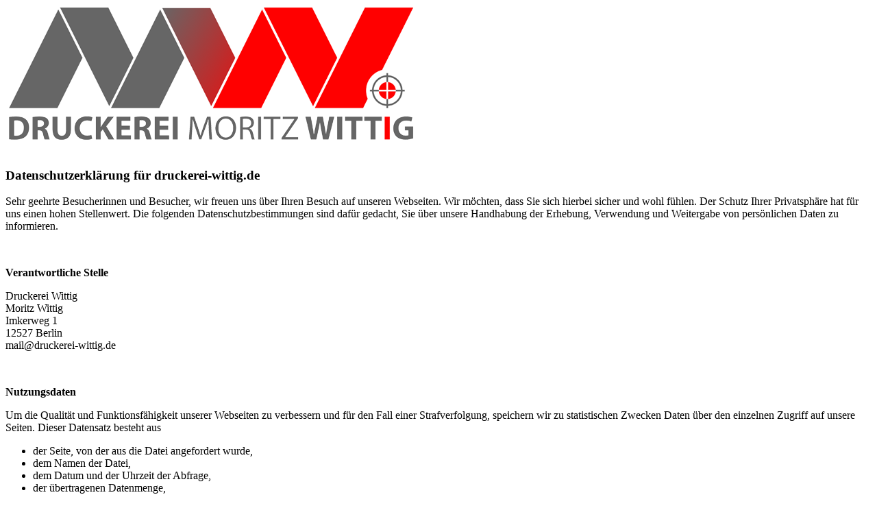

--- FILE ---
content_type: text/html
request_url: https://druckerei-wittig.de/dse.php
body_size: 8584
content:
<!DOCTYPE html>
<html lang="de">
<head>
    <TITLE>Druckerei Wittig - Datenschutzerklärung</TITLE>
<meta charset="utf-8">
<meta name="viewport" content="width=device-width,    initial-scale=1.0,   maximum-scale=1.0,    user-scalable=no">
<META name="robots" content="NOINDEX,FOLLOW">
</head>
<body>
<a href="index.php"><img src="media/Logo-druckerei-wittig-berlin.png" width="600" height="196" alt=""></a>
<br> <br>
    <h3>Datenschutzerklärung für druckerei-wittig.de</h3><p>Sehr geehrte Besucherinnen und Besucher, wir freuen uns über Ihren Besuch auf unseren Webseiten. Wir möchten, dass Sie sich hierbei sicher und wohl fühlen.
    Der Schutz Ihrer Privatsphäre hat für uns einen hohen Stellenwert. Die folgenden Datenschutzbestimmungen sind dafür gedacht, Sie über unsere Handhabung der Erhebung, Verwendung und Weitergabe von persönlichen Daten zu informieren.</p><br /><p><b>Verantwortliche Stelle</b></p>Druckerei Wittig<br />Moritz Wittig<br />Imkerweg 1<br />12527 Berlin<br />mail@druckerei-wittig.de</p><br /><p><b>Nutzungsdaten</b></p><p>Um die Qualität und Funktionsfähigkeit unserer Webseiten zu verbessern und für den Fall einer Strafverfolgung, speichern wir zu statistischen Zwecken Daten über den einzelnen Zugriff auf unsere Seiten. Dieser Datensatz besteht aus<ul><li>der Seite, von der aus die Datei angefordert wurde, </li><li>dem Namen der Datei, </li><li>dem Datum und der Uhrzeit der Abfrage, </li><li>der übertragenen Datenmenge, </li><li>dem Zugriffsstatus (Datei übertragen, Datei nicht gefunden), </li><li>Beschreibung des Typs des verwendeten Webbrowsers, </li><li>der IP-Adresse des anfragenden Rechners</li></ul></p><p>Rechtsgrundlage für diese Datenverarbeitung ist Art. 6 Abs. 1 lit. f DSGVO (berechtigten Interessen des Verantwortlichen).</p><p>Die o.g. Gründe stellen auch das berechtigte Interesse für die Datenverarbeitung nach Art. 6 Abs. 1 lit. f DSGVO dar.</p><br /><p><b>Kontaktformular</b></p><p>Sie können sich über ein Kontaktformular jederzeit mit Fragen oder Anregungen an uns wenden. Um Ihre Fragen beantworten oder Ihnen eine Rückmeldung zukommen lassen zu können, benötigen wir folgende Angaben: Name, Vorname und E-Mail Adresse. Diese Daten verwenden wir ausschließlich für die o.g. Zwecke. Rechtsgrundlage für die Verarbeitung der Daten, die im Zuge der Nutzung des Kontaktformulars oder der Übersendung einer E-Mail übermittelt werden, ist Art. 6 Abs. 1 lit. f DSGVO.</p><p>Zielt der E-Mail-Kontakt auf den Abschluss eines Vertrages ab, so ist zusätzliche Rechtsgrundlage für die Verarbeitung Art. 6 Abs. 1 lit. b DSGVO.</p><br /><p><b>Ihre Rechte als Nutzer</b></p><p>a) Recht auf Bestätigung<br />Jede betroffene Person hat das Recht, Auskunft zu verlangen, ob über sie personenbezogene Daten verarbeitet werden.</p><p>b) Recht auf Auskunft (Art. 15 DSGVO)<br />Jede betroffene Person hat das Recht, unentgeltliche Auskunft über die zu seiner Person gespeicherten personenbezogenen Daten und eine Kopie dieser Auskunft zu erhalten.</p><p>c) Recht auf Berichtigung (Art. 16 DSGVO)<br />Die betroffene Person hat das Recht, von dem Verantwortlichen unverzüglich die Berichtigung sie betreffender unrichtiger personenbezogener Daten zu verlangen.</p><p>d) Recht auf Löschung (Recht auf Vergessen werden) (Art. 17 DSGVO)<br />Jede betroffene Person hat das Recht, zu verlangen, dass die sie betreffenden personenbezogenen Daten unverzüglich gelöscht werden, sofern einer der gesetzlich genannten Gründe zutrifft und soweit die Verarbeitung nicht erforderlich ist.</p><p>e) Recht auf Einschränkung der Verarbeitung (Art. 18 DSGVO)<br />Jede betroffene Person hat das Recht, die Einschränkung der Verarbeitung zu verlangen, sofern einer der gesetzlich genannten Gründe zutrifft.</p><p>f) Recht auf Datenübertragbarkeit (Art. 20 DSGVO)<br />Jede betroffene Person hat das Recht, die sie betreffenden personenbezogenen Daten, welche durch sie einem Verantwortlichen bereitgestellt wurden, in einem strukturierten, gängigen und maschinenlesbaren Format zu erhalten und diese Daten einem anderen Verantwortlichen ohne Behinderung zu übermitteln, sofern die Verarbeitung auf der Einwilligung gemäß Art. 6 Abs. 1 Buchstabe a DS-GVO oder Art. 9 Abs. 2 Buchstabe a DS-GVO oder auf einem Vertrag gemäß Art. 6 Abs. 1 Buchstabe b DS-GVO beruht und die Verarbeitung mithilfe automatisierter Verfahren erfolgt, sofern die Verarbeitung nicht für die Wahrnehmung einer Aufgabe erforderlich ist, die im öffentlichen Interesse liegt oder in Ausübung öffentlicher Gewalt erfolgt, welche dem Verantwortlichen übertragen wurde.<br />Ferner hat die betroffene Person bei der Ausübung ihres Rechts auf Datenübertragbarkeit gemäß Art. 20 Abs. 1 DS-GVO das Recht, zu erwirken, dass die personenbezogenen Daten direkt von einem Verantwortlichen an einen anderen Verantwortlichen übermittelt werden, soweit dies technisch machbar ist und sofern hiervon nicht die Rechte und Freiheiten anderer Personen beeinträchtigt werden.</p><p>g) Recht auf Widerruf einer datenschutzrechtlichen Einwilligung (Art. 13 DSGVO)<br />Jede betroffene Person hat das Recht, eine Einwilligung zur Verarbeitung personenbezogener Daten jederzeit zu widerrufen, wenn die Verarbeitung auf Art.6 Abs. 1 lit. a oder Art. 9 Abs. 2 lit. a beruht, ohne dass die Rechtmäßigkeit der aufgrund der Einwilligung bis zum Widerruf erfolgten Verarbeitung berührt wird.</p><p><hr /></p><p><b>h) Recht auf Widerspruch (Art. 21 DSGVO)<br />Jede betroffene Person hat das Recht, aus Gründen, die sich aus ihrer besonderen Situation ergeben, jederzeit gegen die Verarbeitung sie betreffender personenbezogener Daten, die aufgrund von Art. 6 Abs. 1 Buchstaben e oder f DS-GVO erfolgt, Widerspruch einzulegen. Dies gilt auch für ein auf diese Bestimmungen gestütztes Profiling.Werden personenbezogene Daten verarbeitet, um Direktwerbung zu betreiben, so hat die betroffene Person das Recht, jederzeit Widerspruch gegen die Verarbeitung sie betreffender personenbezogener Daten zum Zwecke derartiger Werbung einzulegen; dies gilt auch für das Profiling, soweit es mit solcher Direktwerbung in Verbindung steht.</b></p><p><hr /></p><p>i) Automatisierte Entscheidungen im Einzelfall einschließlich Profiling (Art. 22 DSGVO)<br />Jede betroffene Person hat das Recht, nicht einer ausschließlich auf einer automatisierten Verarbeitung - einschließlich Profiling - beruhenden Entscheidung unterworfen zu werden, die ihr gegenüber rechtliche Wirkung entfaltet oder sie in ähnlicher Weise erheblich beeinträchtigt, sofern die Entscheidung<ul style="list-style-type:none"><li>(1) nicht für den Abschluss oder die Erfüllung eines Vertrags zwischen der betroffenen Person und dem Verantwortlichen erforderlich ist, oder</li><li>(2) aufgrund von Rechtsvorschriften der Union oder der Mitgliedstaaten, denen der Verantwortliche unterliegt, zulässig ist und diese Rechtsvorschriften angemessene Maßnahmen zur Wahrung der Rechte und Freiheiten sowie der berechtigten Interessen der betroffenen Person enthalten oder</li><li>(3) mit ausdrücklicher Einwilligung der betroffenen Person erfolgt.</li></ul>In den in (1) und (3) genannten Fällen werden angemessene Maßnahmen getroffen, um die Rechte und Freiheiten sowie die berechtigten Interessen der betroffenen Person zu wahren, wozu mindestens das Recht auf Erwirkung des Eingreifens einer Person seitens des Verantwortlichen, auf Darlegung des eigenen Standpunkts und auf Anfechtung der Entscheidung gehört.</p><br /><p><b>Dauer, für die die personenbezogenen Daten gespeichert werden</b></p><p>Das Kriterium für die Dauer der Speicherung von personenbezogenen Daten ist die jeweilige gesetzlich vorgeschriebene Aufbewahrungsfrist. Nach Ablauf der Frist werden die entsprechenden Daten routinemäßig gelöscht, sofern sie nicht mehr zur Vertragserfüllung oder Vertragsanbahnung erforderlich sind.</p>

    <p><b>Beschwerderecht bei der zuständigen Aufsichtsbehörde</b> </p>

<p>Im Falle von datenschutzrechtlichen Verstößen hat die betroffene Person ein Beschwerderecht bei der zuständigen Aufsichtsbehörde. Dies ist der oder die Landesdatenschutzbeauftragte des Bundeslandes, in dem unser Unternehmen seinen Sitz hat. Eine Liste der Datenschutzbeauftragten finden Sie hier: https://www.bfdi.bund.de/DE/Infothek/Anschriften_Links/anschriften_links-node.html.
</p>


    <br />
    <p>Datenschutzerklärung erstellt mit dem interaktiven Muster für die <a href="https://www.123recht.net/datenschutzgenerator.asp" target="_blank">Datenschutzerklärung von 123recht.net</a> - Rechtsberatung online.</p>
</body>
</html>